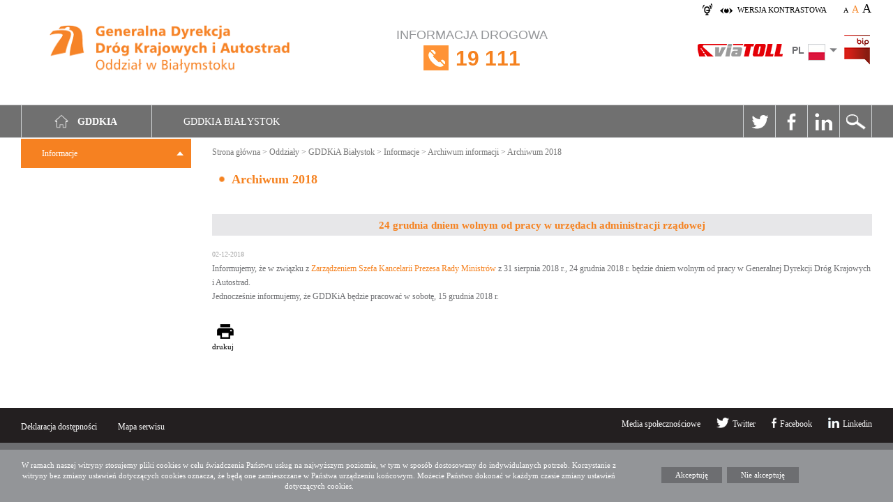

--- FILE ---
content_type: text/html; charset=utf-8
request_url: https://www.archiwum.gddkia.gov.pl/pl/a/30606/24-grudnia-dniem-wolnym-od-pracy-w-urzedach-administracji-rzadowej
body_size: 6529
content:
<!DOCTYPE html>
<html lang="pl">
<head>
	<title>24 grudnia dniem wolnym od pracy w urzędach administracji rządowej :: GDDKiA - Serwis archiwalny</title>
	<meta name="description" content="24 grudnia dniem wolnym od pracy w urzędach administracji rządowej - brak komunikatu o id: serwis_description" />
	<meta name="keywords" content="24 grudnia dniem wolnym od pracy w urzędach administracji rządowej - brak komunikatu o id: serwis_keywords" />
	<meta charset="utf-8">
	<meta name="viewport" content="width=device-width, initial-scale=1.0" />
	<link rel="stylesheet" href="/css/css.css?t=03012019_13922" type="text/css" />
	<link rel="stylesheet" href="/css/jquery.counter-analog2.css?t=03012019_13922" type="text/css" />
	<link rel="shortcut icon" href="/favicon.ico" type="image/x-icon" />
	<!--[if lt IE 9]><script src="/js/html5shiv.js"></script><![endif]-->
	<script src="/js/js.js?t=03012019_13922"></script>
	<script src="/js/functions.js?t=03012019_13922"></script>
	<!--<script src="/js/script.js?t=03012019_13922"></script>-->
  
	<script>
		$(function(){
			cookiesBox('pl','1');
		});
	</script>
	<script>
  (function(i,s,o,g,r,a,m){i['GoogleAnalyticsObject']=r;i[r]=i[r]||function(){
  (i[r].q=i[r].q||[]).push(arguments)},i[r].l=1*new Date();a=s.createElement(o),
  m=s.getElementsByTagName(o)[0];a.async=1;a.src=g;m.parentNode.insertBefore(a,m)
  })(window,document,'script','//www.google-analytics.com/analytics.js','ga');

  ga('create', 'UA-89851175-1', 'auto');
  ga('send', 'pageview');

</script>

</head>
<body class="  page_3636 art_30606">

<div class="bg-popup-1-1"></div>
<div class="popup-box-1-1">
    <a href="/" class="close-popup" title="zamknij">x</a>
    <p>Znajdują się Państwo na stronie GDDKiA.gov.pl. Poniżej prezentujemy instrukcję instalacji darmowego czytnika ekranu wykorzystującego syntezator oparty na głosie aktora. Dotyczy to systemów operacyjnych rodziny Windows, ponieważ systemy operacyjne firmy Apple posiadają już wbudowane rozwiązanie o nazwie Voice Over.</p>
    <p><strong>Instalacja darmowego czytnika ekranu:</strong></p>
    <ol>
	<li>Na stronie <a href="http://www.nvda.pl">www.nvda.pl</a> proszę pobrać plik instalacyjny.</li>
	<li>Pobrany plik należy uruchomić rozpoczynając tym samym jego instalację.</li>
	<li>
	    Program zaoferuje dwie możliwość instalacji:<br /><br />
	    a) domyślna instalacja, która pozwoli skonfigurować NVDA do uruchamiania już na ekranie logowania do systemu operacyjnego. Jest to konieczne w przypadku, gdy z jednego komputera korzysta wielu użytkowników, którzy muszą się zalogować na swoje konto za pomocą loginu i hasła. W tym wypadku NVDA pozwoli bezwzrokowo wybrać konto użytkownika i się na nie zalogować.<br /> 
	    <br />
	    b) rozwiązanie przenośne, czyli rozpakowanie plików programu NVDA do wskazanego folderu. Pozwala na późniejsze kopiowanie plików na przenośny nośnik danych, czyniąc z NVDA oprogramowanie, które można mieć zawsze przy sobie i uruchamiać na innych komputerach w razie potrzeby.
	</li>
    </ol>
</div>
<!--
<div id="MenuResponsive">
	<a href="/" class="logo" title="GDDKiA"><img src="/img/gddkia.png" alt="Generalna Dyrekcja Dróg Krajowych i Autostrad - Serwis informacyjny" title="Generalna Dyrekcja Dróg Krajowych i Autostrad - Serwis informacyjny" />&nbsp;</a>
	<div class="button-rsp"></div>
	<nav class="MainMenu"></nav>
</div>
-->
<header>
	<div class="wrapper">
		<div class="fonts-box">
			<a href="/" class="link l1 open-popup"><img src="/img/ic01.png" alt="Instalacja darmowego czytnika ekranu" width="15" height="17" />&nbsp;</a>
			<a href="/" id="btn-contrast">wersja kontrastowa</a>
			<a onclick="ZoomText('-1','articleShowWrapper')" title="Zmniejsz wielkość czionki" href="javascript:void(0);" id="fonts-small">A</a>
			<a onclick="ZoomText('0','articleShowWrapper');" title="Zastosuj domyślną wielkość czcionki" href="javascript:void(0);" class="current" id="fonts-normal">A</a>
			<a onclick="ZoomText('+1','articleShowWrapper');" title="Zwiększ wielkość czcionki" href="javascript:void(0);" id="fonts-large">A</a>
		</div>
		<a href="/pl/100/gddkia-bialystok" class="logo" title="GDDKiA"><img width="365" height="70" src="/img/gddkia100.png" alt="Generalna Dyrekcja Dróg Krajowych i Autostrad - Serwis informacyjny" title="Generalna Dyrekcja Dróg Krajowych i Autostrad - Serwis informacyjny" />&nbsp;</a>
		<div class="phone"><a href="/pl/23/punkty-informacji-drogowej">INFORMACJA DROGOWA
			<div><img src="/img/phone.png" alt="GDDKiA" width="36" height="36" />19 111</div>&nbsp;</a></div>
		<div class="header-data">
			<span class="viatoll"><a href="http://www.viatoll.pl/" target="_blank"><img src="/img/viatoll.png" alt="viatoll" width="122" height="18" />&nbsp;</a></span>
			<div class="select-1"><div class="select-lang">
				<div class="search-details">
					<div class="search-details-btn"><span>PL</span><img src="/img/pl.jpg" alt="PL" width="36" height="24" /></div>
					<div class="search-details-list">
						<ul class="format-list">

						<li><a href="/en"><span>EN</span><img src="/img/en.jpg" alt="EN" width="36" height="24" />&nbsp;</a></li></ul></div></div></div></div>
			<span class="bip"><a href="http://gddkia.bip.gov.pl/" target="_blank"><img src="/img/bip.png" alt="BIP" width="37" height="43" />&nbsp;</a></span>
		</div>
	</div>
</header>

<nav id="MainMenu">
	<div class="wrapper">
		<ul class="MainMenu1"><li><a href="/"><strong><img src="/img/home1.png" alt="Strona główna GDDKIA">GDDKiA</strong>&nbsp;</a></li><li id="DepartmentsBtn"></li><li><a href="/pl/4262/aktualnosci">GDDKIA Białystok</a></li></ul>
		<div class="user-box"><a href="/pl/rss" title="RSS" id="btn-rss">RSS</a>
<a href="https://twitter.com/gddkia" title="Twitter" target="_blank" id="btn-twitter">Twitter</a>
<a href="https://www.facebook.com/gddkia" title="Facebook" target="_blank" id="btn-fb">Facebook</a>
<a href="https://www.linkedin.com/company/plgddkia/mycompany/" title="Linkedin" target="_blank" id="btn-linkedin">Linkedin</a>
<a href="#" id="btn-search">Szukaj</a></div>

		<div class="search-box">
			<form action="#" method="post" enctype="application/x-www-form-urlencoded" id="searching" onsubmit="Szukaj('/pl/1540/wyniki-wyszukiwania')">
				<label for="pageSearch" class="hidden">Szukaj</label>
				<input type="hidden" name="page" value="" />
				<input type="text" name="fraza" id="pageSearch" placeholder="Szukaj" />
				<button type="submit">GO</button>
			</form>
		</div>
	</div>
</nav>
<div id="MenuResponsive">
	<nav class="MainMenu"></nav>
</div>
<div id="Departments">
	<div class="wrapper">
		<h2>ODDZIAŁY:</h2>
		<div class="departments-content">
			<div class="column-box">
				<div class="column">
					<a href="/pl/100/gddkia-bialystok" class="Bialystok1-im"><span>Białystok</span></a>
					<a href="/pl/168/gddkia-bydgoszcz" class="Bydgoszcz1-im"><span>Bydgoszcz</span></a>
					<a href="/pl/204/gddkia-gdansk" class="Gdansk1-im"><span>Gdańsk</span></a>
					<a href="/pl/220/gddkia-katowice" class="Katowice1-im"><span>Katowice</span></a>
					<a href="/pl/242/gddkia-kielce" class="Kielce1-im"><span>Kielce</span></a>
					<a href="/pl/306/gddkia-krakow" class="Krakow1-im"><span>Kraków</span></a>
					
				</div>
				<div class="column">
<a href="/pl/324/gddkia-lublin" class="Lublin1-im"><span>Lublin</span></a>
					<a href="/pl/378/gddkia-lodz" class="Lodz1-im"><span>Łódź</span></a>
					<a href="/pl/401/gddkia-olsztyn" class="Olsztyn1-im"><span>Olsztyn</span></a>
					<a href="/pl/463/gddkia-opole" class="Opole1-im"><span>Opole</span></a>
					<a href="/pl/521/gddkia-poznan" class="Poznan1-im"><span>Poznań</span></a>
					<a href="/pl/616/gddkia-rzeszow" class="Rzeszow1-im"><span>Rzeszów</span></a>

				</div>

<div class="column">
					<a href="/pl/704/gddkia-szczecin" class="Szczecin1-im"><span>Szczecin</span></a>
					<a href="/pl/781/gddkia-warszawa" class="Warszawa1-im"><span>Warszawa</span></a>
					<a href="/pl/54/gddkia-wroclaw" class="Wroclaw1-im"><span>Wrocław</span></a>
					<a href="/pl/822/gddkia-zielona-gora" class="Zielona-gora1-im"><span>Zielona Góra</span></a>
				</div>

			</div>
			<div class="content-1">
				<div id="Map02">
<img src="/img/map_small/map.jpg" width="185" height="185" usemap="#map1" alt="GDDKiA" class="img-map-2" />
					<img src="/img/map_small/map1.jpg" width="185" height="185" usemap="#map1" alt="Oddział Gdańsk" class="img-map-2" id="Gdansk1-img" />
					<img src="/img/map_small/map2.jpg" width="185" height="185" usemap="#map1" alt="Oddział Olsztyn" class="img-map-2" id="Olsztyn1-img" />
					<img src="/img/map_small/map3.jpg" width="185" height="185" usemap="#map1" alt="Oddział Białystok" class="img-map-2" id="Bialystok1-img" />
					<img src="/img/map_small/map4.jpg" width="185" height="185" usemap="#map1" alt="Oddział Warszawa" class="img-map-2" id="Warszawa1-img" />
					<img src="/img/map_small/map5.jpg" width="185" height="185" usemap="#map1" alt="Oddział Lublin" class="img-map-2" id="Lublin1-img" />
					<img src="/img/map_small/map6.jpg" width="185" height="185" usemap="#map1" alt="Oddział Bydgoszcz" class="img-map-2" id="Bydgoszcz1-img" />
					<img src="/img/map_small/map7.jpg" width="185" height="185" usemap="#map1" alt="Oddział Poznań" class="img-map-2" id="Poznan1-img" />
					<img src="/img/map_small/map8.jpg" width="185" height="185" usemap="#map1" alt="Oddział Szczecin" class="img-map-2" id="Szczecin1-img" />
					<img src="/img/map_small/map9.jpg" width="185" height="185" usemap="#map1" alt="Oddział Zielona Góra" class="img-map-2" id="Zielona-gora1-img" />
					<img src="/img/map_small/map10.jpg" width="185" height="185" usemap="#map1" alt="Oddział Łódź" class="img-map-2" id="Lodz1-img" />
					<img src="/img/map_small/map11.jpg" width="185" height="185" usemap="#map1" alt="Oddział Wrocław" class="img-map-2" id="Wroclaw1-img" />
					<img src="/img/map_small/map12.jpg" width="185" height="185" usemap="#map1" alt="Oddział Opole" class="img-map-2" id="Opole1-img" />
					<img src="/img/map_small/map13.jpg" width="185" height="185" usemap="#map1" alt="Oddział Katowice" class="img-map-2" id="Katowice1-img" />
					<img src="/img/map_small/map14.jpg" width="185" height="185" usemap="#map1" alt="Oddział Kraków" class="img-map-2" id="Krakow1-img" />
					<img src="/img/map_small/map15.jpg" width="185" height="185" usemap="#map1" alt="Oddział Kielce" class="img-map-2" id="Kielce1-img" />
					<img src="/img/map_small/map16.jpg" width="185" height="185" usemap="#map1" alt="Oddział Rzeszów" class="img-map-2" id="Rzeszow1-img" />
					<map name="map1">
						<area id="Szczecin1" shape="poly" coords="4,30,50,12,51,42,43,47,48,50,34,59,32,54,7,69,0,62,8,47,7,47" href="/pl/704/gddkia-szczecin"  alt="Oddział Szczecin" />
						<area id="Gdansk1" shape="poly" coords="50,12,72,4,86,11,78,9,84,19,93,20,96,37,89,43,71,38,63,44,51,43" href="/pl/204/gddkia-gdansk" alt="Oddział Gdańsk" />
						<area id="Olsztyn1" shape="poly" coords="94,22,102,16,154,17,150,23,153,33,136,48,99,56,90,42,97,36" href="/pl/401/gddkia-olsztyn" alt="Oddział Olsztyn" />
						<area id="Bialystok1" shape="poly" coords="153,17,165,21,175,52,176,68,164,81,151,76,144,63,132,50,153,32,150,22" href="/pl/100/gddkia-bialystok" alt="Oddział Białystok" />
						<area id="Zielona-gora1" shape="poly" coords="34,57,30,85,42,96,14,106,7,90,8,67,33,54" href="/pl/822/gddkia-zielona-gora" alt="Oddział Zielona Góra" />
						<area id="Poznan1" shape="poly" coords="51,43,61,44,60,70,89,81,69,116,61,105,57,100,50,104,41,95,31,85,34,58,49,50,42,46" href="/pl/521/gddkia-poznan" alt="Oddział Poznań" />
						<area id="Bydgoszcz1" shape="poly" coords="61,44,71,38,90,42,99,55,93,81,85,81,60,69" href="/pl/168/gddkia-bydgoszcz" alt="Oddział Bydgoszcz" />
						<area id="Warszawa1" shape="poly" coords="99,56,133,48,153,76,164,81,156,88,141,90,139,119,113,111,118,93,109,92,107,84,93,81" href="/pl/781/gddkia-warszawa" alt="Oddział Warszawa" />
						<area id="Wroclaw1" shape="poly" coords="13,107,41,95,50,103,57,100,68,116,60,116,48,137,50,142,42,147,33,135,39,130,36,127,30,130,12,116" href="/pl/54/gddkia-wroclaw" alt="Oddział Wrocław" />
						<area id="Lodz1" shape="poly" coords="70,114,89,82,107,83,111,91,118,96,111,116,101,125,69,116" href="/pl/378/gddkia-lodz" alt="Oddział Łódź" />
						<area id="Kielce1" shape="poly" coords="113,112,141,118,142,129,126,143,112,145,109,136,103,135,100,125" href="/pl/242/gddkia-kielce" alt="Oddział Kielce" />
						<area id="Lublin1" shape="poly" coords="164,81,175,87,172,102,184,126,181,137,171,143,168,138,155,140,147,126,140,126,141,90,157,88" href="/pl/324/gddkia-lublin" alt="Oddział Lublin" />
						<area id="Opole1" shape="poly" coords="69,150,65,152,60,145,49,135,62,115,83,119,78,136" href="/pl/463/gddkia-opole" alt="Oddział Opole" />
						<area id="Katowice1" shape="poly" coords="83,120,101,126,105,137,89,152,96,161,88,170,78,156,76,152,69,150,79,133" href="/pl/220/gddkia-katowice" alt="Oddział Katowice" />
						<area id="Krakow1" shape="poly" coords="104,136,110,137,113,144,130,142,134,166,126,170,114,168,108,175,102,174,95,161,89,151" href="/pl/306/gddkia-krakow" alt="Oddział Kraków" />
						<area id="Rzeszow1" shape="poly" coords="128,141,143,126,156,139,169,139,172,143,159,163,164,179,145,171,137,166,133,168" href="/pl/616/gddkia-rzeszow" alt="Oddział Rzeszów" />
					</map>

				</div>
				<div class="content-box-1" id="Data01">
					<div id="Bydgoszcz1-img1">
						<p>
							<strong>Oddział w Bydgoszczy</strong><br />
							ul. Fordońska 6<br />
							85-085 Bydgoszcz
						</p>
						<p>
							tel. centr. 52 323 45 00<br />
							fax 52 323 45 04<br />
							NIP 554-22-52-485
						</p>
						<p>
							e-mail: <a href="mailto:sekretariat_byd@gddkia.gov.pl">sekretariat_byd@gddkia.gov.pl</a>
						</p>
					</div>
					<div id="Gdansk1-img1">
						<p>
							<strong>Oddział w Gdańsku</strong><br />
							ul. Subisława 5<br />
							80-354 Gdańsk
						</p>
						<p>
							tel. centr. 58 511 24 00<br />
							fax 58 511 24 05<br />
							NIP 584-24-56-536
						</p>
						<p>
							e-mail: <a href="mailto:sekretariat_gdansk@gddkia.gov.pl">sekretariat_gdansk@gddkia.gov.pl</a>
						</p>
					</div>
					<div id="Bialystok1-img1">
						<p>
							<strong>Oddział w Białystoku</strong><br />
							ul. Zwycięstwa 2<br />
							15-703 Białystok
						</p>
						<p>
							tel. centr. 85 664 58 00<br />
							fax 85 651 37 83<br />
							NIP 542-27-52-914
						</p>
						<p>
							e-mail: <a href="mailto:sekretariat_bialystok@gddkia.gov.pl">sekretariat_bialystok@gddkia.gov.pl</a>
						</p>
					</div>
					<div  id="Katowice1-img1">
						<p>
							<strong>Oddział w Katowicach</strong><br />
							ul. Myśliwska 5<br />
							40-017 Katowice
						</p>
						<p>
							tel. centr. 32 258 62 81<br />
							fax 32 259 87 10<br />
							NIP 954-24-02-923
						</p>
						<p>
							e-mail: <a href="mailto:kat_sekretariat@gddkia.gov.pl">kat_sekretariat@gddkia.gov.pl</a>
						</p>
					</div>
					<div id="Kielce1-img1">
						<p>
							<strong>Oddział w Kielcach</strong><br />
							ul. Paderewskiego 43/45<br />
							25-950 Kielce
						</p>
						<p>
							tel. 41 34 03 900, 41 345 74 31<br />
							fax 41 366 48 04<br />
							NIP 657-03-86-703
						</p>
						<p>
							e-mail: <a href="mailto:sekretariat_kielce@gddkia.gov.pl">sekretariat_kielce@gddkia.gov.pl</a>
						</p>
					</div>
					<div id="Krakow1-img1">
						<p>
							<strong>Oddział w Krakowie</strong><br />
							ul. Mogilska 25<br />
							31-542 Kraków
						</p>
						<p>
							tel. centr. 12 417 25 00<br />
							fax 12 411 01 18<br />
							NIP 675-12-72-475
						</p>
						<p>
							e-mail: <a href="mailto:sekretariat_krakow@gddkia.gov.pl">sekretariat_krakow@gddkia.gov.pl</a>
						</p>
					</div>
					<div id="Lublin1-img1">
						<p>
							<strong>Oddział w Lublinie</strong><br />
							ul. Ogrodowa 21<br />
							20-075 Lublin
						</p>
						<p>
							tel. 81 532 70 61<br />
							fax 81 743 71 68<br />
							NIP 712-24-27-134
						</p>
						<p>
							e-mail: <a href="mailto:sekretariat_lublin@gddkia.gov.pl">sekretariat_lublin@gddkia.gov.pl</a>
						</p>
					</div>
					<div id="Lodz1-img1">
						<p>
							<strong>Oddział w Łodzi</strong><br />
							ul. Irysowa 2<br />
							91-857 Łódź
						</p>
						<p>
							tel. centr. 42 233 96 00<br />
							fax 42 233 96 08<br />
							NIP 725-17-13-273
						</p>
						<p>
							e-mail: <a href="mailto:sekretariat_lodz@gddkia.gov.pl">sekretariat_lodz@gddkia.gov.pl</a>
						</p>
					</div>
					<div id="Olsztyn1-img1">
						<p>
							<strong>Oddział w Olsztynie</strong><br />
							ul. Warszawska 89<br />
							10-083 Olsztyn
						</p>
						<p>
							tel. centr. 89 521 28 00<br />
							fax 89 527 23 07<br />
							NIP 739-32-79-711
						</p>
						<p>
							e-mail: <a href="mailto:sekretariat_olsztyn@gddkia.gov.pl">sekretariat_olsztyn@gddkia.gov.pl</a>
						</p>
					</div>
					<div id="Opole1-img1">
						<p>
							<strong>Oddział w Opolu</strong><br />
							ul. Niedziałkowskiego 6<br />
							45-085 Opole
						</p>
						<p>
							tel. centr. 77 401 63 00<br />
							fax 77 454 44 68<br />
							NIP 754-00-03-773
						</p>
						<p>
							e-mail: <a href="mailto:sekretariat_opole@gddkia.gov.pl">sekretariat_opole@gddkia.gov.pl</a>
						</p>
					</div>
					<div id="Poznan1-img1">
						<p>
							<strong>Oddział w Poznaniu</strong><br />
							ul. Siemiradzkiego 5a<br />
							60-763 Poznań
						</p>
						<p>
							tel. centr. 61 866 88 21<br />
							fax 61 864 63 69<br />
							NIP 779-21-73-262
						</p>
						<p>
							e-mail: <a href="mailto:sekretariat_poznan@gddkia.gov.pl">sekretariat_poznan@gddkia.gov.pl</a>
						</p>
					</div>
					<div id="Rzeszow1-img1">
						<p>
							<strong>Oddział w Rzeszowie</strong><br />
							ul. Legionów 20<br />
							35-959 Rzeszów
						</p>
						<p>
							tel. centr. 17 853 40 71 do 74<br />
							fax 17 853 64 84<br />
							NIP 813-11-06-223
						</p>
						<p>
							e-mail: <a href="mailto:sekretariat_rzeszow@gddkia.gov.pl">sekretariat_rzeszow@gddkia.gov.pl</a>
						</p>
					</div>
					<div id="Szczecin1-img1">
						<p>
							<strong>Oddział w Szczecinie</strong><br />
							Al. Bohaterów Warszawy 33<br />
							70-340 Szczecin
						</p>
						<p>
							tel. centr. 91 432 53 00<br />
							fax 91 484 39 97<br />
							NIP 852-23-53-687
						</p>
						<p>
							e-mail: <a href="mailto:sekretariat_szczecin@gddkia.gov.pl">sekretariat_szczecin@gddkia.gov.pl</a>
						</p>
					</div>
					<div id="Warszawa1-img1">
						<p>
							<strong>Oddział w Warszawie</strong><br />
							ul. Mińska 25<br />
							03-808 Warszawa
						</p>
						<p>
							tel. centr. 22 209 25 00<br />
							fax 22 698 60 45<br />
							NIP 113-20-97-244
						</p>
						<p>
							e-mail: <a href="mailto:sekretariat_warszawa@gddkia.gov.pl">sekretariat_warszawa@gddkia.gov.pl</a>
						</p>
					</div>
					<div id="Wroclaw1-img1">
						<p>
							<strong>Oddział w Wrocławiu</strong><br />
							ul. Powstańców Śląskich 186<br />
							53-139 Wrocław
						</p>
						<p>
							tel. centr. 71 334 73 00<br />
							fax 71 367 17 69<br />
							NIP 899-24-41-331
						</p>
						<p>
							e-mail: <a href="mailto:sekretariat.wroclaw@gddkia.gov.pl">sekretariat.wroclaw@gddkia.gov.pl</a>
						</p>
					</div>
					<div id="Zielona-gora1-img1">
						<p>
							<strong>Oddział w Zielonej Górze</strong><br />
							ul. Boh. Westerplatte 31<br />
							65-950 Zielona Góra
						</p>
						<p>
							tel. centr. 68 327 10 68<br />
							fax 68 325 34 68<br />
							NIP 929-01-16-588
						</p>
						<p>
							e-mail: <a href="mailto:sekretariat_zga@gddkia.gov.pl">sekretariat_zga@gddkia.gov.pl</a>
						</p>
					</div>
				</div>
			</div>
		</div>
	</div>
</div>

<div id="ButtonsBox" class="buttons-content">
	<div class="wrapper">
		
	</div>
</div>

<div id="MainContent">
	<div class="wrapper">

		<div id="Sidebar">
			<nav class="menu-2">
				<ul><li class="current submenu-1"><a href="/pl/101/informacje" title="Informacje" class="sf-with-ul selected">Informacje</a></li></ul>
			</nav>
		</div>

		<div id="Main">
			<div class="breadcrumb-1"><a href="/pl" title="Strona główna">Strona główna</a> > <a href="/pl/53/oddzialy" title="Oddziały">Oddziały</a> > <a href="/pl/100/gddkia-bialystok" title="GDDKiA Białystok">GDDKiA Białystok</a> > <a href="/pl/101/informacje" title="Informacje">Informacje</a> > <a href="/pl/4145/Archiwum-informacji" title="Archiwum informacji">Archiwum informacji</a> > Archiwum 2018</div>
            <h1><img src="/img/sign.png" alt="GDDKiA" />Archiwum 2018</h1>

			<input disabled type="hidden" name="article_id" value="3636"/>
			

			<div class="artykul">

				<h2>24 grudnia dniem wolnym od pracy w urzędach administracji rządowej</h2>
				
				<div class="date">02-12-2018</div>
				<div class="skrot"><p>Informujemy, że w związku z <a href="/frontend/web/userfiles/articles/2/24-grudnia-dniem-wolnym-od-pracy_30606/DOC100918-10092018085305.pdf" target="_blank">Zarządzeniem Szefa Kancelarii Prezesa Rady Ministrów</a> z 31 sierpnia 2018 r., 24 grudnia 2018 r. będzie dniem wolnym od pracy w Generalnej Dyrekcji Dróg Krajowych i Autostrad.</p>

<p>Jednocześnie informujemy, że GDDKiA będzie pracować w sobotę, 15 grudnia 2018 r.</p></div>
				

        

				

				<div class="zdjecia"> </div>

                <div class="drukuj">
                    <a href="/pl/aprint/30606/24-grudnia-dniem-wolnym-od-pracy-w-urzedach-administracji-rzadowej" class="drukujImg"><img alt="drukuj" title="drukuj" src="/gfx/article_print_icon.png" />&nbsp;</a>
                    <a href="/pl/aprint/30606/24-grudnia-dniem-wolnym-od-pracy-w-urzedach-administracji-rzadowej" class="drukujText">drukuj</a>
                </div>

			</div>

		</div>

		<div class="empty"></div>

	</div>
</div>

<div id="MenuBottom">
	<div class="wrapper">
		<nav><ul><li><a href="/pl/4181/Deklaracja-dostepnosci" title="Deklaracja dostępności"><span class="first"></span><span class="link">Deklaracja dostępności</span><span class="last"></span></a></li><li><a href="/pl/1539/mapa-serwisu" title="Mapa serwisu"><span class="first"></span><span class="link">Mapa serwisu</span><span class="last"></span></a></li></ul></nav>
		<div class="social-media">
<span>Media społecznościowe</span>
<a href="https://twitter.com/gddkia" target="_blank"><img src="/img/twitter.png" alt="Twitter" title="Twitter" width="24" height="20" />Twitter</a>
<a href="https://www.facebook.com/gddkia" target="_blank"><img src="/img/fb.png" alt="Facebook" title="Facebook" width="12" height="25" />Facebook</a>
<a href="https://www.linkedin.com/company/plgddkia/mycompany/" target="_blank"><img src="/img/in.png" width="23" height="22" alt="Linkedin" title="Linkedin" />Linkedin</a>
</div>
	</div>
</div>

<footer>
	<div class="wrapper">
		<div class="copyright">
			Copyright 2015 GDDKiA
		</div>
		<div class="created">
			<strong>Generalna Dyrekcja Dróg Krajowych i Autostrad</strong> ul. Wronia 53, 00-874 Warszawa, Tel +48 22 375 88 88
		</div>
	</div>
</footer>

</body>
</html>